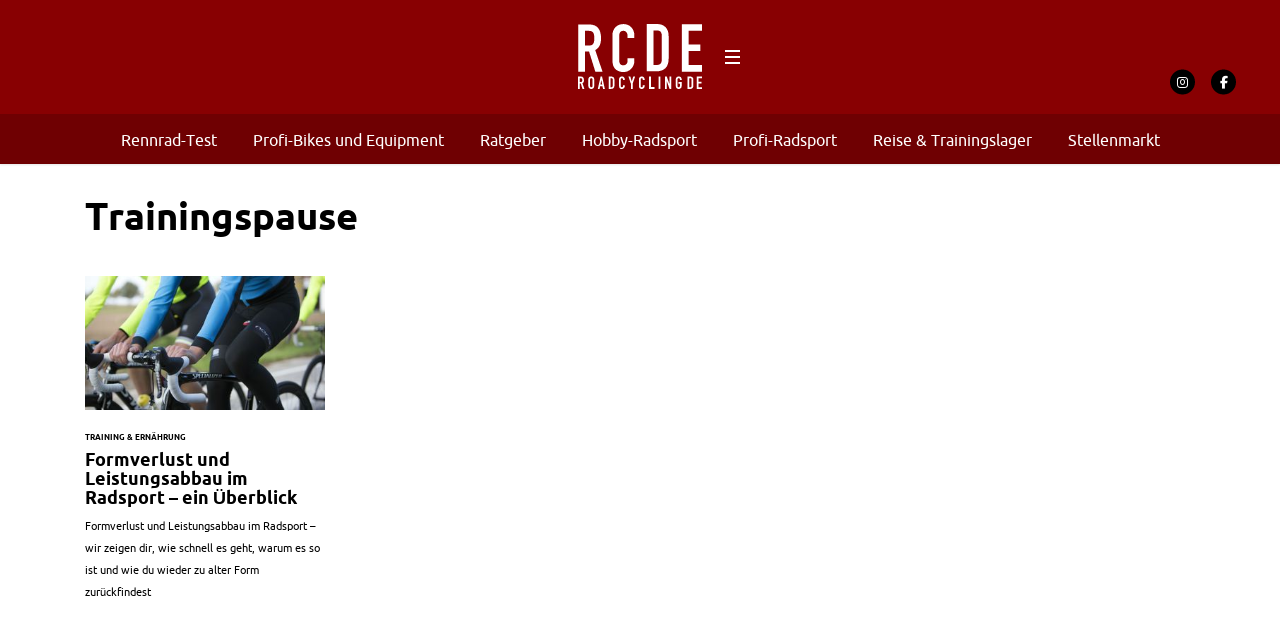

--- FILE ---
content_type: text/html; charset=utf-8
request_url: https://www.google.com/recaptcha/api2/aframe
body_size: 267
content:
<!DOCTYPE HTML><html><head><meta http-equiv="content-type" content="text/html; charset=UTF-8"></head><body><script nonce="6gY_IwtpqJvKilVPL_xJKQ">/** Anti-fraud and anti-abuse applications only. See google.com/recaptcha */ try{var clients={'sodar':'https://pagead2.googlesyndication.com/pagead/sodar?'};window.addEventListener("message",function(a){try{if(a.source===window.parent){var b=JSON.parse(a.data);var c=clients[b['id']];if(c){var d=document.createElement('img');d.src=c+b['params']+'&rc='+(localStorage.getItem("rc::a")?sessionStorage.getItem("rc::b"):"");window.document.body.appendChild(d);sessionStorage.setItem("rc::e",parseInt(sessionStorage.getItem("rc::e")||0)+1);localStorage.setItem("rc::h",'1768737918223');}}}catch(b){}});window.parent.postMessage("_grecaptcha_ready", "*");}catch(b){}</script></body></html>